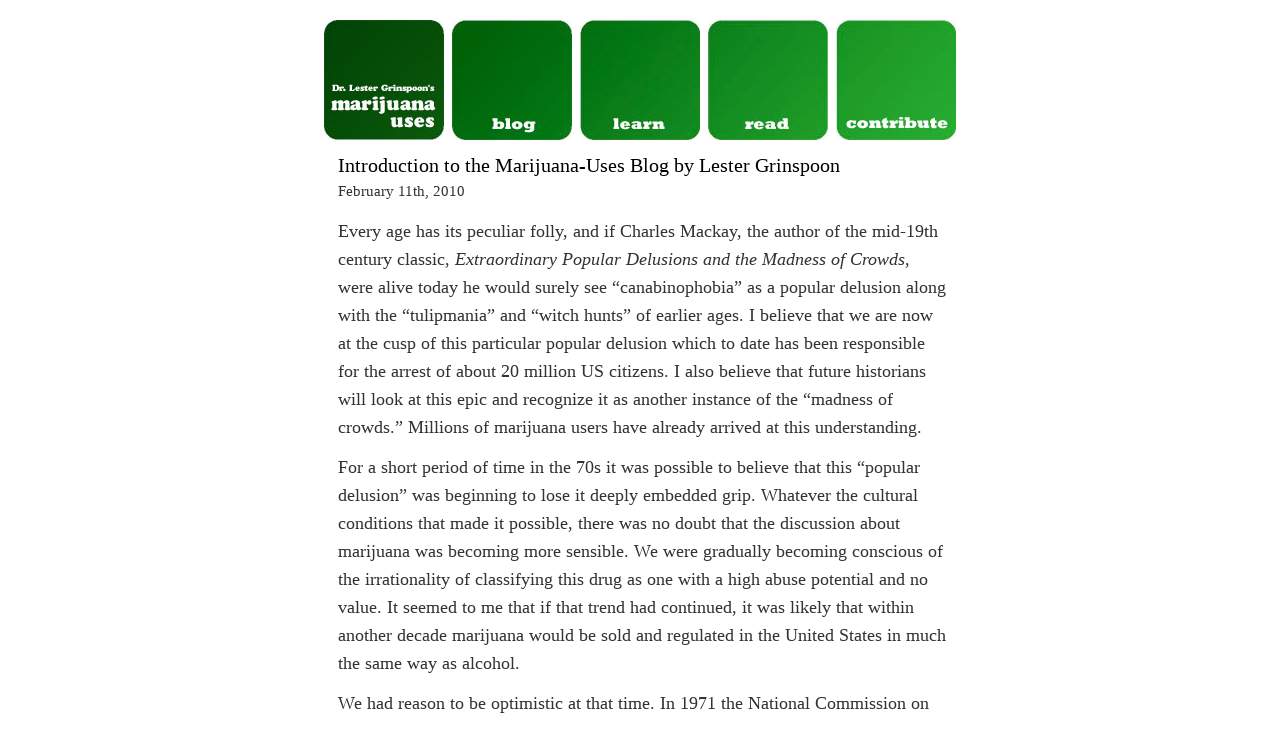

--- FILE ---
content_type: text/html; charset=UTF-8
request_url: https://marijuana-uses.com/blog/
body_size: 18269
content:
<!DOCTYPE html PUBLIC "-//W3C//DTD XHTML 1.0 Transitional//EN" "http://www.w3.org/TR/xhtml1/DTD/xhtml1-transitional.dtd">

<html xmlns="http://www.w3.org/1999/xhtml" lang="en-US">



<head profile="http://gmpg.org/xfn/11">

<meta http-equiv="Content-Type" content="text/html; charset=UTF-8" />



<title>Marijuana-Uses   &raquo; Blog</title>



<link rel="stylesheet" href="https://marijuana-uses.com/wp-content/themes/mjuses/style.css" type="text/css" media="screen" />

<link rel="alternate" type="application/rss+xml" title="Marijuana-Uses RSS Feed" href="https://marijuana-uses.com/feed/" />

<link rel="pingback" href="https://marijuana-uses.com/xmlrpc.php" />



<style type="text/css" media="screen">



</style>



<meta name='robots' content='max-image-preview:large' />
<style id='wp-img-auto-sizes-contain-inline-css' type='text/css'>
img:is([sizes=auto i],[sizes^="auto," i]){contain-intrinsic-size:3000px 1500px}
/*# sourceURL=wp-img-auto-sizes-contain-inline-css */
</style>
<style id='wp-emoji-styles-inline-css' type='text/css'>

	img.wp-smiley, img.emoji {
		display: inline !important;
		border: none !important;
		box-shadow: none !important;
		height: 1em !important;
		width: 1em !important;
		margin: 0 0.07em !important;
		vertical-align: -0.1em !important;
		background: none !important;
		padding: 0 !important;
	}
/*# sourceURL=wp-emoji-styles-inline-css */
</style>
<style id='wp-block-library-inline-css' type='text/css'>
:root{--wp-block-synced-color:#7a00df;--wp-block-synced-color--rgb:122,0,223;--wp-bound-block-color:var(--wp-block-synced-color);--wp-editor-canvas-background:#ddd;--wp-admin-theme-color:#007cba;--wp-admin-theme-color--rgb:0,124,186;--wp-admin-theme-color-darker-10:#006ba1;--wp-admin-theme-color-darker-10--rgb:0,107,160.5;--wp-admin-theme-color-darker-20:#005a87;--wp-admin-theme-color-darker-20--rgb:0,90,135;--wp-admin-border-width-focus:2px}@media (min-resolution:192dpi){:root{--wp-admin-border-width-focus:1.5px}}.wp-element-button{cursor:pointer}:root .has-very-light-gray-background-color{background-color:#eee}:root .has-very-dark-gray-background-color{background-color:#313131}:root .has-very-light-gray-color{color:#eee}:root .has-very-dark-gray-color{color:#313131}:root .has-vivid-green-cyan-to-vivid-cyan-blue-gradient-background{background:linear-gradient(135deg,#00d084,#0693e3)}:root .has-purple-crush-gradient-background{background:linear-gradient(135deg,#34e2e4,#4721fb 50%,#ab1dfe)}:root .has-hazy-dawn-gradient-background{background:linear-gradient(135deg,#faaca8,#dad0ec)}:root .has-subdued-olive-gradient-background{background:linear-gradient(135deg,#fafae1,#67a671)}:root .has-atomic-cream-gradient-background{background:linear-gradient(135deg,#fdd79a,#004a59)}:root .has-nightshade-gradient-background{background:linear-gradient(135deg,#330968,#31cdcf)}:root .has-midnight-gradient-background{background:linear-gradient(135deg,#020381,#2874fc)}:root{--wp--preset--font-size--normal:16px;--wp--preset--font-size--huge:42px}.has-regular-font-size{font-size:1em}.has-larger-font-size{font-size:2.625em}.has-normal-font-size{font-size:var(--wp--preset--font-size--normal)}.has-huge-font-size{font-size:var(--wp--preset--font-size--huge)}.has-text-align-center{text-align:center}.has-text-align-left{text-align:left}.has-text-align-right{text-align:right}.has-fit-text{white-space:nowrap!important}#end-resizable-editor-section{display:none}.aligncenter{clear:both}.items-justified-left{justify-content:flex-start}.items-justified-center{justify-content:center}.items-justified-right{justify-content:flex-end}.items-justified-space-between{justify-content:space-between}.screen-reader-text{border:0;clip-path:inset(50%);height:1px;margin:-1px;overflow:hidden;padding:0;position:absolute;width:1px;word-wrap:normal!important}.screen-reader-text:focus{background-color:#ddd;clip-path:none;color:#444;display:block;font-size:1em;height:auto;left:5px;line-height:normal;padding:15px 23px 14px;text-decoration:none;top:5px;width:auto;z-index:100000}html :where(.has-border-color){border-style:solid}html :where([style*=border-top-color]){border-top-style:solid}html :where([style*=border-right-color]){border-right-style:solid}html :where([style*=border-bottom-color]){border-bottom-style:solid}html :where([style*=border-left-color]){border-left-style:solid}html :where([style*=border-width]){border-style:solid}html :where([style*=border-top-width]){border-top-style:solid}html :where([style*=border-right-width]){border-right-style:solid}html :where([style*=border-bottom-width]){border-bottom-style:solid}html :where([style*=border-left-width]){border-left-style:solid}html :where(img[class*=wp-image-]){height:auto;max-width:100%}:where(figure){margin:0 0 1em}html :where(.is-position-sticky){--wp-admin--admin-bar--position-offset:var(--wp-admin--admin-bar--height,0px)}@media screen and (max-width:600px){html :where(.is-position-sticky){--wp-admin--admin-bar--position-offset:0px}}

/*# sourceURL=wp-block-library-inline-css */
</style><style id='global-styles-inline-css' type='text/css'>
:root{--wp--preset--aspect-ratio--square: 1;--wp--preset--aspect-ratio--4-3: 4/3;--wp--preset--aspect-ratio--3-4: 3/4;--wp--preset--aspect-ratio--3-2: 3/2;--wp--preset--aspect-ratio--2-3: 2/3;--wp--preset--aspect-ratio--16-9: 16/9;--wp--preset--aspect-ratio--9-16: 9/16;--wp--preset--color--black: #000000;--wp--preset--color--cyan-bluish-gray: #abb8c3;--wp--preset--color--white: #ffffff;--wp--preset--color--pale-pink: #f78da7;--wp--preset--color--vivid-red: #cf2e2e;--wp--preset--color--luminous-vivid-orange: #ff6900;--wp--preset--color--luminous-vivid-amber: #fcb900;--wp--preset--color--light-green-cyan: #7bdcb5;--wp--preset--color--vivid-green-cyan: #00d084;--wp--preset--color--pale-cyan-blue: #8ed1fc;--wp--preset--color--vivid-cyan-blue: #0693e3;--wp--preset--color--vivid-purple: #9b51e0;--wp--preset--gradient--vivid-cyan-blue-to-vivid-purple: linear-gradient(135deg,rgb(6,147,227) 0%,rgb(155,81,224) 100%);--wp--preset--gradient--light-green-cyan-to-vivid-green-cyan: linear-gradient(135deg,rgb(122,220,180) 0%,rgb(0,208,130) 100%);--wp--preset--gradient--luminous-vivid-amber-to-luminous-vivid-orange: linear-gradient(135deg,rgb(252,185,0) 0%,rgb(255,105,0) 100%);--wp--preset--gradient--luminous-vivid-orange-to-vivid-red: linear-gradient(135deg,rgb(255,105,0) 0%,rgb(207,46,46) 100%);--wp--preset--gradient--very-light-gray-to-cyan-bluish-gray: linear-gradient(135deg,rgb(238,238,238) 0%,rgb(169,184,195) 100%);--wp--preset--gradient--cool-to-warm-spectrum: linear-gradient(135deg,rgb(74,234,220) 0%,rgb(151,120,209) 20%,rgb(207,42,186) 40%,rgb(238,44,130) 60%,rgb(251,105,98) 80%,rgb(254,248,76) 100%);--wp--preset--gradient--blush-light-purple: linear-gradient(135deg,rgb(255,206,236) 0%,rgb(152,150,240) 100%);--wp--preset--gradient--blush-bordeaux: linear-gradient(135deg,rgb(254,205,165) 0%,rgb(254,45,45) 50%,rgb(107,0,62) 100%);--wp--preset--gradient--luminous-dusk: linear-gradient(135deg,rgb(255,203,112) 0%,rgb(199,81,192) 50%,rgb(65,88,208) 100%);--wp--preset--gradient--pale-ocean: linear-gradient(135deg,rgb(255,245,203) 0%,rgb(182,227,212) 50%,rgb(51,167,181) 100%);--wp--preset--gradient--electric-grass: linear-gradient(135deg,rgb(202,248,128) 0%,rgb(113,206,126) 100%);--wp--preset--gradient--midnight: linear-gradient(135deg,rgb(2,3,129) 0%,rgb(40,116,252) 100%);--wp--preset--font-size--small: 13px;--wp--preset--font-size--medium: 20px;--wp--preset--font-size--large: 36px;--wp--preset--font-size--x-large: 42px;--wp--preset--spacing--20: 0.44rem;--wp--preset--spacing--30: 0.67rem;--wp--preset--spacing--40: 1rem;--wp--preset--spacing--50: 1.5rem;--wp--preset--spacing--60: 2.25rem;--wp--preset--spacing--70: 3.38rem;--wp--preset--spacing--80: 5.06rem;--wp--preset--shadow--natural: 6px 6px 9px rgba(0, 0, 0, 0.2);--wp--preset--shadow--deep: 12px 12px 50px rgba(0, 0, 0, 0.4);--wp--preset--shadow--sharp: 6px 6px 0px rgba(0, 0, 0, 0.2);--wp--preset--shadow--outlined: 6px 6px 0px -3px rgb(255, 255, 255), 6px 6px rgb(0, 0, 0);--wp--preset--shadow--crisp: 6px 6px 0px rgb(0, 0, 0);}:where(.is-layout-flex){gap: 0.5em;}:where(.is-layout-grid){gap: 0.5em;}body .is-layout-flex{display: flex;}.is-layout-flex{flex-wrap: wrap;align-items: center;}.is-layout-flex > :is(*, div){margin: 0;}body .is-layout-grid{display: grid;}.is-layout-grid > :is(*, div){margin: 0;}:where(.wp-block-columns.is-layout-flex){gap: 2em;}:where(.wp-block-columns.is-layout-grid){gap: 2em;}:where(.wp-block-post-template.is-layout-flex){gap: 1.25em;}:where(.wp-block-post-template.is-layout-grid){gap: 1.25em;}.has-black-color{color: var(--wp--preset--color--black) !important;}.has-cyan-bluish-gray-color{color: var(--wp--preset--color--cyan-bluish-gray) !important;}.has-white-color{color: var(--wp--preset--color--white) !important;}.has-pale-pink-color{color: var(--wp--preset--color--pale-pink) !important;}.has-vivid-red-color{color: var(--wp--preset--color--vivid-red) !important;}.has-luminous-vivid-orange-color{color: var(--wp--preset--color--luminous-vivid-orange) !important;}.has-luminous-vivid-amber-color{color: var(--wp--preset--color--luminous-vivid-amber) !important;}.has-light-green-cyan-color{color: var(--wp--preset--color--light-green-cyan) !important;}.has-vivid-green-cyan-color{color: var(--wp--preset--color--vivid-green-cyan) !important;}.has-pale-cyan-blue-color{color: var(--wp--preset--color--pale-cyan-blue) !important;}.has-vivid-cyan-blue-color{color: var(--wp--preset--color--vivid-cyan-blue) !important;}.has-vivid-purple-color{color: var(--wp--preset--color--vivid-purple) !important;}.has-black-background-color{background-color: var(--wp--preset--color--black) !important;}.has-cyan-bluish-gray-background-color{background-color: var(--wp--preset--color--cyan-bluish-gray) !important;}.has-white-background-color{background-color: var(--wp--preset--color--white) !important;}.has-pale-pink-background-color{background-color: var(--wp--preset--color--pale-pink) !important;}.has-vivid-red-background-color{background-color: var(--wp--preset--color--vivid-red) !important;}.has-luminous-vivid-orange-background-color{background-color: var(--wp--preset--color--luminous-vivid-orange) !important;}.has-luminous-vivid-amber-background-color{background-color: var(--wp--preset--color--luminous-vivid-amber) !important;}.has-light-green-cyan-background-color{background-color: var(--wp--preset--color--light-green-cyan) !important;}.has-vivid-green-cyan-background-color{background-color: var(--wp--preset--color--vivid-green-cyan) !important;}.has-pale-cyan-blue-background-color{background-color: var(--wp--preset--color--pale-cyan-blue) !important;}.has-vivid-cyan-blue-background-color{background-color: var(--wp--preset--color--vivid-cyan-blue) !important;}.has-vivid-purple-background-color{background-color: var(--wp--preset--color--vivid-purple) !important;}.has-black-border-color{border-color: var(--wp--preset--color--black) !important;}.has-cyan-bluish-gray-border-color{border-color: var(--wp--preset--color--cyan-bluish-gray) !important;}.has-white-border-color{border-color: var(--wp--preset--color--white) !important;}.has-pale-pink-border-color{border-color: var(--wp--preset--color--pale-pink) !important;}.has-vivid-red-border-color{border-color: var(--wp--preset--color--vivid-red) !important;}.has-luminous-vivid-orange-border-color{border-color: var(--wp--preset--color--luminous-vivid-orange) !important;}.has-luminous-vivid-amber-border-color{border-color: var(--wp--preset--color--luminous-vivid-amber) !important;}.has-light-green-cyan-border-color{border-color: var(--wp--preset--color--light-green-cyan) !important;}.has-vivid-green-cyan-border-color{border-color: var(--wp--preset--color--vivid-green-cyan) !important;}.has-pale-cyan-blue-border-color{border-color: var(--wp--preset--color--pale-cyan-blue) !important;}.has-vivid-cyan-blue-border-color{border-color: var(--wp--preset--color--vivid-cyan-blue) !important;}.has-vivid-purple-border-color{border-color: var(--wp--preset--color--vivid-purple) !important;}.has-vivid-cyan-blue-to-vivid-purple-gradient-background{background: var(--wp--preset--gradient--vivid-cyan-blue-to-vivid-purple) !important;}.has-light-green-cyan-to-vivid-green-cyan-gradient-background{background: var(--wp--preset--gradient--light-green-cyan-to-vivid-green-cyan) !important;}.has-luminous-vivid-amber-to-luminous-vivid-orange-gradient-background{background: var(--wp--preset--gradient--luminous-vivid-amber-to-luminous-vivid-orange) !important;}.has-luminous-vivid-orange-to-vivid-red-gradient-background{background: var(--wp--preset--gradient--luminous-vivid-orange-to-vivid-red) !important;}.has-very-light-gray-to-cyan-bluish-gray-gradient-background{background: var(--wp--preset--gradient--very-light-gray-to-cyan-bluish-gray) !important;}.has-cool-to-warm-spectrum-gradient-background{background: var(--wp--preset--gradient--cool-to-warm-spectrum) !important;}.has-blush-light-purple-gradient-background{background: var(--wp--preset--gradient--blush-light-purple) !important;}.has-blush-bordeaux-gradient-background{background: var(--wp--preset--gradient--blush-bordeaux) !important;}.has-luminous-dusk-gradient-background{background: var(--wp--preset--gradient--luminous-dusk) !important;}.has-pale-ocean-gradient-background{background: var(--wp--preset--gradient--pale-ocean) !important;}.has-electric-grass-gradient-background{background: var(--wp--preset--gradient--electric-grass) !important;}.has-midnight-gradient-background{background: var(--wp--preset--gradient--midnight) !important;}.has-small-font-size{font-size: var(--wp--preset--font-size--small) !important;}.has-medium-font-size{font-size: var(--wp--preset--font-size--medium) !important;}.has-large-font-size{font-size: var(--wp--preset--font-size--large) !important;}.has-x-large-font-size{font-size: var(--wp--preset--font-size--x-large) !important;}
/*# sourceURL=global-styles-inline-css */
</style>

<style id='classic-theme-styles-inline-css' type='text/css'>
/*! This file is auto-generated */
.wp-block-button__link{color:#fff;background-color:#32373c;border-radius:9999px;box-shadow:none;text-decoration:none;padding:calc(.667em + 2px) calc(1.333em + 2px);font-size:1.125em}.wp-block-file__button{background:#32373c;color:#fff;text-decoration:none}
/*# sourceURL=/wp-includes/css/classic-themes.min.css */
</style>
<link rel="https://api.w.org/" href="https://marijuana-uses.com/wp-json/" /><link rel="EditURI" type="application/rsd+xml" title="RSD" href="https://marijuana-uses.com/xmlrpc.php?rsd" />


</head>

<body>

<div id="container">





<div id="header">

		<div id="mjnavigation">

		<A HREF="http://www.marijuana-uses.com"><IMG SRC="http://www.marijuana-uses.com/wp-content/themes/mjuses/images/1-1.jpg" WIDTH="120" HEIGHT="120" BORDER="0" ALT="Dr. Lester Grinspoon's Marijuana Uses"></A><img src="http://www.marijuana-uses.com/wp-content/themes/mjuses/images/invisible.gif" width="8" height="8"><a href="http://www.marijuana-uses.com/blog"><IMG SRC="http://www.marijuana-uses.com/wp-content/themes/mjuses/images/1-2.jpg" WIDTH="120" HEIGHT="120" BORDER="0" ALT="Dr. Lester Grinspoon's Marijuana Uses"></A><img src="http://www.marijuana-uses.com/wp-content/themes/mjuses/images/invisible.gif" width="8" height="8"><a href="http://www.marijuana-uses.com/learn"><IMG SRC="http://www.marijuana-uses.com/wp-content/themes/mjuses/images/1-3.jpg" WIDTH="120" HEIGHT="120" BORDER="0" ALT="Dr. Lester Grinspoon's Marijuana Uses"></A><img src="http://www.marijuana-uses.com/wp-content/themes/mjuses/images/invisible.gif" width="8" height="8"><a href="http://www.marijuana-uses.com/read"><IMG SRC="http://www.marijuana-uses.com/wp-content/themes/mjuses/images/1-4.jpg" WIDTH="120" HEIGHT="120" BORDER="0" ALT="Dr. Lester Grinspoon's Marijuana Uses"></A><img src="http://www.marijuana-uses.com/wp-content/themes/mjuses/images/invisible.gif" width="8" height="8"><a href="http://www.marijuana-uses.com/contribute"><IMG SRC="http://www.marijuana-uses.com/wp-content/themes/mjuses/images/1-5.jpg" WIDTH="120" HEIGHT="120" BORDER="0" ALT="Dr. Lester Grinspoon's Marijuana Uses"></A>

		</div>

</div>


	<div id="content">



	


			<div class="post" id="post-253">

				<h2><a href="https://marijuana-uses.com/introduction-to-the-marijuana-uses-blog/" rel="bookmark" title="Permanent Link to Introduction to the Marijuana-Uses Blog by Lester Grinspoon">Introduction to the Marijuana-Uses Blog by Lester Grinspoon</a></h2>

				<small>February 11th, 2010 <!-- by lester --></small>



				<div class="entry">

					<p>Every age has its peculiar folly, and if Charles Mackay, the author of the mid-19th century classic, <span style="font-style: italic;">Extraordinary Popular Delusions and the Madness of Crowds</span>, were alive today he would surely see &#8220;canabinophobia&#8221; as a popular delusion along with the &#8220;tulipmania&#8221; and &#8220;witch hunts&#8221; of earlier ages. I believe that we are now at the cusp of this particular popular delusion which to date has been responsible for the arrest of about 20 million US citizens. I also believe that future historians will look at this epic and recognize it as another instance of the &#8220;madness of crowds.&#8221; Millions of marijuana users have already arrived at this understanding.</p>
<p>For a short period of time in the 70s it was possible to believe that this &#8220;popular delusion&#8221; was beginning to lose it deeply embedded grip. Whatever the cultural conditions that made it possible, there was no doubt that the discussion about marijuana was becoming more sensible. We were gradually becoming conscious of the irrationality of classifying this drug as one with a high abuse potential and no value. It seemed to me that if that trend had continued, it was likely that within another decade marijuana would be sold and regulated in the United States in much the same way as alcohol.</p>
<p>We had reason to be optimistic at that time. In 1971 the National Commission on Marijuana and Drug Abuse, appointed by President Nixon, had recommended the elimination of penalties for possession of marijuana for personal use and casual non-profit transfers of small amounts. In 1973 Oregon had become the first state to decriminalize marijuana, making possession of less than an ounce a civil offense accompanied by a small fine. In 1975 Alaska had eliminated all penalties for private possession and cultivation of less than 4 ounces. President Carter had endorsed decriminalization, as had the American Medical Association, the American Psychiatric Association, the American Bar Association, and the National Council of Churches. By 1977 most states had reduced simple possession to a misdemeanor, and by 1980 11 states had actually decriminalized possession.</p>
<p>Unfortunately, this trend did not continue and the marijuana reform movement peaked in the late 1970s. In 1978 Dr. Peter Bourne, the White House drug advisor who helped President Carter move toward reform, resigned and was replaced by Lee Dogoloff, a hardliner. Under President Reagan the government instituted a program of &#8220;zero tolerance.&#8221; By 1983 it was spraying the dangerous insecticide Paraquat on domestic marihuana crops and using military methods to uproot cannabis plants and arrest growers in northern California.</p>
<p>In 1987 Supreme Court nominee Douglas Ginsburg had to withdraw under pressure because he had smoked marijuana as a law professor. In 1989 under President George H.W. Bush, the federal government began Operation Green Merchant; it confiscated lists of people who had ordered indoor plant-growing equipment and raided their homes. The first Bush administration also worked hard to persuade Alaska to recriminalize marihuana possession and succeeded in 1990. That same year Congress passed a bill calling for federal transportation funds to be withheld from states refusing to enact a six-month suspension of the automobile licenses of people convicted of marijuana possession.</p>
<p>It is important to remember that these increasingly harsh government measures (and the growing hysteria of anti-marijuana citizens&#8217; groups) did not reflect any new knowledge about the dangers of this drug. The more than a third of a century since the publication of the first edition of <span style="font-style: italic;">Marihuana Reconsidered</span> has produced remarkably little laboratory, sociological, or epidemiological evidence of serious health or social problems caused by marijuana.</p>
<p>The present attitude of the government and anti-marijuana crusaders bears the same relationship to reality that the film <span style="font-style: italic;">Reefer Madness</span> bore in 1936. But the dissonance is even more striking now, because we know so much more. Since 1971 millions of dollars have been spent by the National Institute of Drug Abuse to study the dangers of cannabis. This vast research enterprise has completely failed to provide a scientific basis for prohibition. Although evidence against the alleged toxicity continues to accumulate, the federal government persists in escalating its war on marijuana use, and to justify this policy it continues to distort, stretch, and truncate research findings to an extent worthy of Procrustes. One of the prices of the present level of enforcement is the growing number of annual marijuana arrests (872,000 in 2007), with enormous collateral costs.</p>
<p>In 1971 I pointed out in <span style="font-style: italic;">Marihuana Reconsidered</span> that since cannabis had been used by so many people all over the world for thousands of years with so little evidence of significant toxic effects, the discovery of some previously unknown serious health hazard was unlikely. I suggested that the emphasis in cannabis research should be shifted to its potential both as a medicine and as a tool to advance our understanding of brain function. Although few government resources have been committed to either of these fields, there have been compelling developments in both.</p>
<p>In 1990 researchers discovered the first of two receptors in the brain stimulated by tetrahydrocannabinol (THC). This exciting discovery implied that the body produces its own version of cannabinoids for one or more useful purposes. The first of the cannabinod-like neurotransmitters was identified in 1992 and named anandamide (ananda is the Sanskrit word for bliss). Cannabinod receptor sites occur not only in the lower brain but also in the cerebral cortex, where higher thinking takes place, and in the hippocampus, which is a locus of memory.</p>
<p>These discoveries raise some interesting questions. Could the distribution of anandamide receptor sites in the higher brain explain why so many marijuana users claim that the drug enhances some mental activities, including insight, creativity and fluidity of associations? Do these receptor sites play a role in marijuana&#8217;s capacity to alter the subjective experience of time? What about the subtle enhancement of perception and the capacity to experience the physical world with some of the freshness and excitement of childhood? Today there is a large research enterprise focusing on what is now called the endocannabinoid system, promoting an increased understanding of how the brain functions and the remarkable diversity of mental and physical capacities catalyzed by cannabis.</p>
<p>When I first began to study marijuana in 1967, I naïvely believed that its only use was as a recreational drug. I soon came to understand that it also had a second important utility, as a medicine, and I published (along with James B. Bakalar) <span style="font-style: italic;">Marijuana, the Forbidden Medicine</span>. Just as penicillin, after its discovery as an antibiotic in 1941, was soon hailed as a wonder drug because of its limited toxicity, its versatility in treating a number of different kinds of symptoms and syndromes, and its limited cost, we believe that marijuana, for the same three reasons, will eventually be hailed as a wonder medicine. Over the last decade and a half I have come to believe that there is a third category of marijuana use &#8211;enhancement. The three categories are to some degree overlapping.</p>
<p>The use of cannabis as a recreational drug is well known. Recognition of its usefulness as medicine has been growing rapidly over the last decade and a half, so much so that pharmaceutical companies are now investing large sums of money in their attempts to develop patentable cannabinoid-analogs that they hope will compete profitably with herbal marihuana (presently the medicinal cannabis gold standard), which, as a plant, cannot be patented.</p>
<p>Because most of marijuana’s powers of enhancement<br />
are not as immediately available as its capacities for fun and medicine, this third category is the least recognized and most underappreciated. While some facets of this capacity, like the lifting of mood and the enhancement of appetite and sexual experience are obvious to almost everyone who has succeeded in getting high, its more portentous expressions may provide  deep insights which have led to significant life-changing personal growth.</p>
<p>Locating and exploring this category of the usefulness of marijuana requires more familiarity with the cannabis psychoactive experience than casual use provides, and some learning may be required. The learning involves exploring one&#8217;s own stoned mental possibilities and capacities, and knowing something of what other people have achieved.</p>
<p>As with the other two major categories of cannabis experience, there appears to be, as evidenced by these essays, a great variety of cannabis catalyzed enhancement experiences. Some are so subtle that it is understandable that some nonusers may be skeptical or consider these claims illusionary, just as many continue to believe the same about the medical claims and demand &#8220;double-blind controlled&#8221; studies to prove the countless anecdote-driven claims of the many medicinal uses of cannabis. And just as the patient with multiple sclerosis, for example, who gets better relief for muscle spasm and pain will not wait for controlled studies to affirm his or her experience that marijuana is more useful and safer than the conventional medicines used to treat these symptoms, users who find cannabis useful to their creative capacities, for example, will not wait for some sort of good housekeeping seal of approval.</p>
<p>This blog is meant to supplement the essays (<a href="http://marijuana-uses.com/read/">Read</a>) in an attempt to convey the fullness of the concept of this kind of enhancement and the richness of its potential.</p>

				</div>



				<p class="postmetadata">Posted in <a href="https://marijuana-uses.com/category/blog/" rel="category tag">Blog</a> |   <a href="https://marijuana-uses.com/introduction-to-the-marijuana-uses-blog/#comments">65 Comments &#187;</a></p>

			</div>



		


			<div class="post" id="post-255">

				<h2><a href="https://marijuana-uses.com/the-meaning-of-life-without-god/" rel="bookmark" title="Permanent Link to The Meaning of Life Without God by Aristopus">The Meaning of Life Without God by Aristopus</a></h2>

				<small>March 7th, 2009 <!-- by lester --></small>



				<div class="entry">

					<p>If humanity is going to continue to evolve, the traditional orthodox religions must be dismissed as indefensible mythology. Religion has kept us in the Dark Ages long enough. The time has finally come because nature has been strained to her limits. She is at carrying capacity right now. Religions continue to encourage runaway population growth at exponential rates such that millions die of starvation and preventable diseases every year. War is no longer a feasible answer to population control.</p>
<p>Even worse, religion indoctrinates subjects to believe that the world is coming to an end, so it doesn’t matter what we do to Gaia, she’s a lost cause anyway. The endmeme (see my video on the “endmeme” on Youtube) is the most dangerous and treacherous idea to ever escape from Pandora’s Box. How can we hope to survive when the vast majority of the Earth&#8217;s citizens believe God’s wrath hangs over us like the Sword of Damocles?</p>
<p>All human beings are on the same boat, a cruise ship sailing through space. We’re passengers on “a mote of dust suspended in a sunbeam,” as Carl Sagan describes it.We all face the same dismal fate bar none: nothingness.</p>
<p>But our sad existential fate doesn’t have to ruin our lives. We can ward off pessimism by a positive attitude. Instead of focusing on the vastness of the cosmos and our evident insignificance, we can concentrate on the sunbeam. We can appreciate the sheer luck of living at the intersection of the unimaginable fifteen-billion-year-old timeline of the cosmos and our own meager lifespan. An average lifespan seems like a long time but geologically it’s a millionth of a second. We’re ephemerons like mayflies. Every second of our life is precious.</p>
<p>That being so, it looks to me like the hippies of Woodstock Nation had it right. The purpose of life is to have fun—SEX, DRUGS, and ROCK ‘N’ ROLL. For me, it’s Sex, Pot and Art (Verdi and Puccini, Wagner and Richard Strauss, Tchaikovsky and Shostakovich; Rembrandt and Vermeer, Monet and Renoir, Picasso and Rouault), not that I have anything against rock ‘n’ roll. Classical music and the paintings of the great masters bring me to a sublime consciousness, so beautiful it makes all the suffering of life worthwhile.</p>
<p>There’s no doubt in my mind that pot increases the keenness of the senses, but more importantly, our feelings toward one another and nature.</p>
<p>The first time I went to the opera was at the old Met on Broadway—the majestic building, the souls of greatness along the statuary of the Grand Promenade, the chandeliers slowly ascending to the heavens like ethereal muses watching over and protecting the starry-eyed audience.</p>
<p>That grass increases sensitivity and feeling is inarguable. The first opera I saw was <a href="http://www.youtube.com/watch?v=QRRqUaGOM2Q">the following.</a> The chance that two of the greatest stars <em>ever</em> should meet is incalculable. I was a hippie at the time and could identify with Rodolfo the poet, and when Tebaldi described the joy of watching the sun rising over the rooftops of Paris, I was imprinted with ecstasy like a baby duck. Listen for it in the second part of her famous aria. Musically you can see and feel the sun rising in a marvelous crescendo. Her presence transforms from the demeanor of a humble, modest seamstress into a confident and queenly goddess. No modern-day cinema superstarlet could possibly emanate the joy, innocence and compassion of Tebaldi. Opera is happening when you watch it and you’re in the same auditorium. There’s a palpable human vibration that flows between stage and audience. Movies take this interaction away.</p>
<p>Cerebral acupuncture, that’s what it was, and marijuana was the anesthetic that relaxed the cells of the parietal lobe for the high-pitched sonic needle.</p>
<p>The physical pleasure of listening to opera and classical music became my favorite pastime, and I continued going to the opera for the next 50 years to this very day. I was there when Maria Callas and Giuseppe DiStefano flew into town to sing at Carnegie Hall. It seemed crazy to me that the stereotype of grass at the time was reefer madness. I didn’t become a dope fiend, I wasn’t aggressive and bellicose, I didn’t become a sociopath: With some good ganja, I loved to go to the opera.</p>
<p>I believe that if everyone in the world shared this worldview—that art is humanity at its most sublime, and life is fleeting and meaningless— there wouldn’t be so much violence. Picture an army recruiter telling his hippie customer, “Your life has just begun but we need to kill our enemies, don’t we? You’ll be respected and honored by friends and family. But everything’s a trade-off. There’s a chance you won’t come back but if that happens we’ll wrap your coffin in colorful flag, shoot rifles in the air, make sad sounds with a bugle and say prayers to a non-existent God. Wha-dya say?”</p>
<p>Anybody who gave this proposition some thought would recognize a no-brainer. “Sorry, Doc. Your offer would be cool if I had nine lives like a cat. Or if there’s an afterlife where I could enjoy eternal bliss. But I don’t think so.”</p>
<p>If the rulers of the world shared this view of life I don’t believe humanity would be suffering in war and pestilence. With all their money and power, they’d be too busy living life to the fullest: getting high, experiencing the ecstasy of playful sex and loving companionship, enjoying the geniuses of music, painting and literature. It would only a matter of time before the alphas figured out a way for everybody to live in harmony with each other and nature. The love of life would be so great that presidents couldn’t even bear the thought of aggression against other countries or of committing atrocities.</p>
<p>If humanity is to survive, the average joe has to tell the local politician, the parish priest, the corporate bully, “Look, you do your thing and I’ll do mine. Just have fun and enjoy your life, don’t hurt anybody, and don’t pollute our beautiful planet. Paradise could be right here and now, if the human intellect emerges from the soul of mankind and dominates the world.”</p>
<p>As in the fairytale, when Beauty kissed the Beast—the beast being our evolutionary baggage, our phylogeny—the beast was transmogrified into a handsome prince.</p>
<p>[More on this subject at Mirrorreversal.com. or mirrorreversal.blogspot.com]</p>

				</div>



				<p class="postmetadata">Posted in <a href="https://marijuana-uses.com/category/blog/" rel="category tag">Blog</a> |   <a href="https://marijuana-uses.com/the-meaning-of-life-without-god/#comments">5 Comments &#187;</a></p>

			</div>



		


			<div class="post" id="post-254">

				<h2><a href="https://marijuana-uses.com/legalize-pot-on-religious-grounds/" rel="bookmark" title="Permanent Link to &quot;Legalize Pot on Religious Grounds&quot; by Goscicki">&quot;Legalize Pot on Religious Grounds&quot; by Goscicki</a></h2>

				<small>February 22nd, 2009 <!-- by lester --></small>



				<div class="entry">

					<p>Pardon me if I banter Christians more than the other organized religionists; I’m a product of the Catholic school system from grammar school to Boston College. The other religions are equally as farfetched. It’s just that I’m better acquainted with the doctrines of the church than the conventions and convictions of Judaism or Islam.</p>
<p>I rejected religious ideas at a very early age. The fables were too unbelievable, even to a seven year old: Jonah living in the belly of a whale; Adam and Eve chatting with that slimy, duplicitous snake; Shadrach, Meshach, and Abednego hopping out of the furnace and scaring the piss out of mean King Nebuchadnezzar. Jesus thrashing the money changers for doing business in the temple was another one; He should at least have been as non-violent as Confucius or Buddha, methinks. What a tragic example he set by condoning violence when morally offended. How many fanatical soldiers lost their lives fighting while morally vexed —even in foreign lands where they didn’t belong?</p>
<p>In high school the fundamental concepts of Christianity perplexed and irritated me: An omnipotent being creates a peculiar ape that disobeys and offends him. He is angry and his feelings are hurt. So He wills that his only son transmogrifies into a peculiar ape and gets tortured by His brutish, bloodthirsty creation. All so God could appease himself.</p>
<p>So my first argument for legalized pot is to appeal to the country’s sense of fair play. Weed is to my religion what Holy Communion is to Catholicism. Communicants are told to believe bread and wine are the actual body and blood of Christ—no symbolism, we’re talking about real meat you can chew on. That’s okay. If they want to make believe they are sanctified and blessed by carrying the lord around in their bodies, that’s fine. It’s far out but à chaqu’un son gout. It’s a free country.</p>
<p>But grass has a tangible, perceivable effect on my brain at the molecular level. Neurotransmitters get stimulated and turned on. The basal ganglia and the limbic system in all of us— including other mammals—are rich in CBI receptors. These receptors are essentially absent in the medulla oblongata, the part of the brain stem that is responsible for respiratory and cardiovascular functions. There is no risk of respiratory or cardiovascular dysfunction as there is with many other drugs. CBI receptors appear to be responsible for the euphoric and anticonvulsive effects of cannabis.</p>
<p>The high’s quite real and I feel euphoric. Tetrahydrocanabinol is a euphoriant. At this very moment I’m as high as a GPS satellite, observing and enjoying earthly phenomena with godlike fancy. I’m listening to the glorious Camille Saint-Saens Organ Symphony, and at the organ’s grand entrance in the third movement, I feel I’m standing at the portals of heaven. Order, peace, harmony, reason. Art is the human intellect at its most sublime. The high leads me to believe that heaven on Earth is possible for all human beings once we shirk the stultifying effects of mine-controlling ideolgy and we resume evolving. Unlike Holy Communion, where the communicants feel a self-delusionary, make-believe high, there is an actual change of consciousness on grass.</p>
<p>I’ll never forget the first time a smoked some good weed. It was the time of Woodstock Nation, John Lennon, Allan Ginsberg and Bob Dylan. A psych major from NYU’s class of ’66 marched to the beat of different drummer, that’s for sure. When I witnessed how people acted on TV commercials—deranged by consumerism—I felt like I was from another planet.</p>
<p><a onblur="try {parent.deselectBloggerImageGracefully();} catch(e) {}" href="http://2.bp.blogspot.com/_SydcsWW1DoA/SaHum15jo_I/AAAAAAAAAXA/wSAtt9Pem3Q/s1600-h/willoughbylake2.jpg"><img decoding="async" id="BLOGGER_PHOTO_ID_5305784187090084850" style="FLOAT: right; MARGIN: 0px 0px 10px 10px; WIDTH: 200px; CURSOR: hand; HEIGHT: 90px" alt="" src="http://2.bp.blogspot.com/_SydcsWW1DoA/SaHum15jo_I/AAAAAAAAAXA/wSAtt9Pem3Q/s200/willoughbylake2.jpg" border="0" /></a>Twenty-six years old, standing on the banks of Lake Willoughby in the lovely, rolling Green Mountains of northern Vermont. A kaleidoscope of chlorophylls and carotenes tickled my retina with shimmering light—earthy colors of rust and yellow, brown and beige, every shade of red that sunrays could irradiate. The leaves on the far embankment seemed to sparkle in the midday sun. The glinting crests of tiny wavelets on the lake blended with the leaves so as to present a panorama of continuous light—like a Monet or Cezanne.</p>
<p>As a NYC boy, the amorphous lake was the most beautiful natural beauty I had ever seen. Before that day, Central Park was the most beautiful nature I had ever experienced. The rise in consciousness was palpable.</p>
<p>On a nearby white birch tree, a lazy squirrel hung by his hind claws. Dangling upside down, propped up on his elbows, he confidently held an acorn like a kid with a bag of popcorn in front of a TV. He wasn’t afraid but with my delightful high I could absolutely determine he was wondering what I was doing there emitting such a peculiar ropy smell. I felt a holy communion all right, but with the living— mammal to mammal, each enjoying life in our own way.</p>
<p>Grass increases one’s connection with nature. I hesitate to make a blanket statement but it sure does for me and many people I know. The image of the squirrel stayed with me nearly fifty years.</p>
<p>Along Foliage Road on the other side of the lake, a dump truck intruded into my personal heaven. It hissed, growled and devoured the sleepy country road. The sounds were threatening and a conspicuous intrusion into the peacefulness of the lake. Over the tops of the tree, I could make out in the back of the truck plastic pipes and rubber tubing, flailing and whirling in all directions like the snakes of Hydra’s hair. The monster was undoubtedly headed for some construction site to devastate scenery as lovely as this.</p>
<p>Poor Earth.</p>
<p>With grass, the indoctrination and conditioning of school melt away like chains of ice. I didn’t passively accept that the driver had to earn a living. I viewed the lake and thought of Henry David Thoreau. What would he say about the dump truck meeting up with bull dozers and other earth movers? What misguided powers have preordained the truck to invade my idyllic reverie? Powers far-away, in glass and aluminum, cubical skyscraper offices. They have no idea what they are doing because they forfeited feeling for Lake Willoughby. Their religions have numbed their sensibilities and ability to empathize with nature and the biodiversity of life. Love and respect that belongs to Nature are diverted to a hallucinatory Moloch.</p>
<p>“Religion,” an interesting etymology. “Re,” of course, “again” or “back.” But “lig” refers to a tying, as in “ligature.” We’re talking about a reconnect, but unfortunately for humanity the retying has been to human organizations with bank accounts, presidents, boards of directors, real property and an army of working professionals. The Mother Church has usurped love and devotion that belongs to nature.</p>
<p>I felt like grabbing the truck driver (the logger, construction worker, land surveyor) and getting in his/er face: “Look, man, with all due respect, you don’t know what you’re doing. Think of how unfeeling and robotic you have to be to mutilate the land itself. What kind of people would devastate our nation’s ineffable natural beauty in favor of strip malls and shopping malls, chemical plants and plastic factories? You need to reconnect. Hop out of your mental cage and smell the wildflowers—the bars of the cage are all in your head.”</p>
<p>As I stared across the shimmering lake, a chilly New England breeze made me feel the hair on my arms and blood streaming faster down my legs. A dappled rock bass jumped a few yards away.</p>
<p>How wrong and sad it is that the truck driver pays respect, homage and love to a non-existent g<br />
od rather than Nature. If he weren’t sidetracked by mythological, conditioned beliefs, he’d probably be getting high, enjoying the beauty of nature and art, striving to be a good person and caring about generations to follow. We grew out of the planet; there’s no doubt about it to a bio teacher. The wellbeing of all future life depends powerfully on how well we understand the cosmos and planet from which we arose abiogenetically (without parents) and evolved.</p>
<p>Now nearly fifty years after Lake Willoughby, Carl Sagan urges a new religion based on our perception of the cosmos as revealed by science. Instead of the writings of ancient goat-herders and fishermen, we need a religion based on information revealed by telescopes and microscopes, computers and spacecraft sent to the outer reaches of the solar system.</p>
<p>I dreamed of a new religion when I fantasized about scolding the truck driver. Weed can be our holy eucharist. Instead of each person mutely receiving a sterile wafer, people of a New Age religion will pass around a joint thumb to thumb and rap about philosophy, science and art, instead of maintaining humiliating silence with simulated piety. They’ll actively participate; they’ll <em>be</em> the religion because they are real. Instead of making sacrifices, they’ll share a peace pipe and have fun listening to music, perhaps enjoying views of nature by a pristine mountain lake.</p>
<p>How about John Lennon for the hippie religion’s first martyr and saint?</p>
<p>James Dean could be John the Baptist, urging the young not to repent but rebel. How wrong it is for professional clerics to teach kids that they are born in sin; how ungrateful to the serendipity of evolution to inculcate students with the belief that sex and their naked bodies are shameful and dirty.</p>
<p>Bob Dylan could be the first prophet.</p>
<p>Okay, maybe Dean shouldn’t be John the Baptist and John Lennon the first voice in the wilderness. Imagine there’s no religion at all. What difference does it make? It’ll be a <em>dis</em>organized religion. Some days we’ll meet on Wednesdays at 10 am, some nights on Tuesday at 11 pm. Who needs dogma and rituals? A disorganized religion belongs in a free country.</p>
<p>Churches and synagogues could be converted into community centers where lovers of the human condition congregate to have fun and get to know one another. Let’s produce plays and bring back poetry instead of watching TV. Let’s play our own game of baseball instead watching overpaid cheaters. Enjoying educational and humanistic activities is more beneficial to the community than listening to the same tiresome sermon week after week. Education makes you a better person.</p>
<p>(Please note: I’m not talking of any seizure of property. I’m speaking about the legal sale of church property due to lack of interest by the public—or when the churches are asked to pay their fair share of taxes.)</p>
<p>A 1960s song title: They called for a war and nobody volunteered. They called for a mass and nobody was interested.</p>
<p>Visionaries don’t care how unpopular or farfetched their ideas. I know humanity can not go on worshipping plastic idols forever: we are reproducing exponentially as millions starve every year. Every religion exhorts its following to spawn as many babies as possible. The planet is at its carrying capacity right now. It’s certain Gaia eventually will have enough of this nonsense and refuse to take any more abuse from the apish bipeds. If unbridled reproduction continues, Gaia will punish mankind’s imagined self importance and contemptible arrogance. Most of the world’s religionists have the delusion that we have some privilege in this vast cosmos other than our humble and limited consciousness.</p>
<p>As far as the slippery-slope argument goes, people don’t become homeless winos from a sip of burgundy. THC isn’t chemically related to the hard drugs. It’s not even close in composition. Legal oxycodone and its derivatives like Oxycortin and Percocet are chemically closer to heroin than marijuana. They are addictive and scientifically- documented depressants to the central nervous system. Plus there are terrible side effects like constipation and lethargy. With grass you can’t even overdose because you’ll pass out and wake up in the morning without even a hangover.</p>
<p>Denis Miller asserts in one of his gigs, “If Prozac and marijuana went head to head as the drug of choice, Prozac would lose.” Pot is illegal because Big Pharma wants it that way and wastes millions on bogus organizations like Partnership for a Drug-free America and DARE. Money that could have been used fixing up inner city schools or sheltering the homeless.</p>
<p>To present evidence that marijuana is not a source of disease, I end this post with a link to an interview last year with my friends Dr. Lester Grinspoon of Harvard and radio host, Lynn Thompson of Living on Purpose.com.</p>
<p><a href="http://rabble.ca/podcasts/shows/living-purpose/episode-127-lester-grinspoon-md">http://rabble.ca/podcasts/shows/living-purpose/episode-127-lester-grinspoon-md</a></p>
<p>As far as psychological addiction goes, I’m reminded of the late comedian Bill Hicks’ comment about Art Linkletter’s kid who jumped out the window. “Dork, why did she have to ruin it for everybody?” (Ironically, toxicology tests confirmed there was no evidence of LSD usage.) Just because something is good doesn’t mean you have the right to abuse it. We recommend responsible use. I’ve been smoking nearly 50 years but only on special occasions like parties or an opera. I don’t even like the sight of needles.</p>
<p>Perhaps President Obama at the 2012 Democratic Convention will repeat the words of FDR in ’32: &#8220;This convention wants repeal. Your candidate wants repeal.And I am confident that the United States of America wants repeal.&#8221;</p>
<p>But he’ll be talking about grass instead of booze. Just ask the eighty million of our citizens who have tried grass with zesty inhales.</p>

				</div>



				<p class="postmetadata">Posted in <a href="https://marijuana-uses.com/category/blog/" rel="category tag">Blog</a> |   <a href="https://marijuana-uses.com/legalize-pot-on-religious-grounds/#comments">32 Comments &#187;</a></p>

			</div>



		


		<div class="navigation">

			<div class="alignleft"></div>

			<div class="alignright"></div>

		</div>



	</div>





<div id="footer">

<!-- credit links are not required to remain intact, but is appreciated. Thanks! -->

	<p>
		&copy; 2026 Marijuana-Uses.com | Powered by <a href="http://wordpress.org/">WordPress</a> | <a href="https://marijuana-uses.com/wp-login.php">Log in</a>	</p>
</div>
</div>

<script type="speculationrules">
{"prefetch":[{"source":"document","where":{"and":[{"href_matches":"/*"},{"not":{"href_matches":["/wp-*.php","/wp-admin/*","/wp-content/uploads/*","/wp-content/*","/wp-content/plugins/*","/wp-content/themes/mjuses/*","/*\\?(.+)"]}},{"not":{"selector_matches":"a[rel~=\"nofollow\"]"}},{"not":{"selector_matches":".no-prefetch, .no-prefetch a"}}]},"eagerness":"conservative"}]}
</script>
<script id="wp-emoji-settings" type="application/json">
{"baseUrl":"https://s.w.org/images/core/emoji/17.0.2/72x72/","ext":".png","svgUrl":"https://s.w.org/images/core/emoji/17.0.2/svg/","svgExt":".svg","source":{"concatemoji":"https://marijuana-uses.com/wp-includes/js/wp-emoji-release.min.js?ver=4d77fc5ef2a32a064d29dfcef8522016"}}
</script>
<script type="module">
/* <![CDATA[ */
/*! This file is auto-generated */
const a=JSON.parse(document.getElementById("wp-emoji-settings").textContent),o=(window._wpemojiSettings=a,"wpEmojiSettingsSupports"),s=["flag","emoji"];function i(e){try{var t={supportTests:e,timestamp:(new Date).valueOf()};sessionStorage.setItem(o,JSON.stringify(t))}catch(e){}}function c(e,t,n){e.clearRect(0,0,e.canvas.width,e.canvas.height),e.fillText(t,0,0);t=new Uint32Array(e.getImageData(0,0,e.canvas.width,e.canvas.height).data);e.clearRect(0,0,e.canvas.width,e.canvas.height),e.fillText(n,0,0);const a=new Uint32Array(e.getImageData(0,0,e.canvas.width,e.canvas.height).data);return t.every((e,t)=>e===a[t])}function p(e,t){e.clearRect(0,0,e.canvas.width,e.canvas.height),e.fillText(t,0,0);var n=e.getImageData(16,16,1,1);for(let e=0;e<n.data.length;e++)if(0!==n.data[e])return!1;return!0}function u(e,t,n,a){switch(t){case"flag":return n(e,"\ud83c\udff3\ufe0f\u200d\u26a7\ufe0f","\ud83c\udff3\ufe0f\u200b\u26a7\ufe0f")?!1:!n(e,"\ud83c\udde8\ud83c\uddf6","\ud83c\udde8\u200b\ud83c\uddf6")&&!n(e,"\ud83c\udff4\udb40\udc67\udb40\udc62\udb40\udc65\udb40\udc6e\udb40\udc67\udb40\udc7f","\ud83c\udff4\u200b\udb40\udc67\u200b\udb40\udc62\u200b\udb40\udc65\u200b\udb40\udc6e\u200b\udb40\udc67\u200b\udb40\udc7f");case"emoji":return!a(e,"\ud83e\u1fac8")}return!1}function f(e,t,n,a){let r;const o=(r="undefined"!=typeof WorkerGlobalScope&&self instanceof WorkerGlobalScope?new OffscreenCanvas(300,150):document.createElement("canvas")).getContext("2d",{willReadFrequently:!0}),s=(o.textBaseline="top",o.font="600 32px Arial",{});return e.forEach(e=>{s[e]=t(o,e,n,a)}),s}function r(e){var t=document.createElement("script");t.src=e,t.defer=!0,document.head.appendChild(t)}a.supports={everything:!0,everythingExceptFlag:!0},new Promise(t=>{let n=function(){try{var e=JSON.parse(sessionStorage.getItem(o));if("object"==typeof e&&"number"==typeof e.timestamp&&(new Date).valueOf()<e.timestamp+604800&&"object"==typeof e.supportTests)return e.supportTests}catch(e){}return null}();if(!n){if("undefined"!=typeof Worker&&"undefined"!=typeof OffscreenCanvas&&"undefined"!=typeof URL&&URL.createObjectURL&&"undefined"!=typeof Blob)try{var e="postMessage("+f.toString()+"("+[JSON.stringify(s),u.toString(),c.toString(),p.toString()].join(",")+"));",a=new Blob([e],{type:"text/javascript"});const r=new Worker(URL.createObjectURL(a),{name:"wpTestEmojiSupports"});return void(r.onmessage=e=>{i(n=e.data),r.terminate(),t(n)})}catch(e){}i(n=f(s,u,c,p))}t(n)}).then(e=>{for(const n in e)a.supports[n]=e[n],a.supports.everything=a.supports.everything&&a.supports[n],"flag"!==n&&(a.supports.everythingExceptFlag=a.supports.everythingExceptFlag&&a.supports[n]);var t;a.supports.everythingExceptFlag=a.supports.everythingExceptFlag&&!a.supports.flag,a.supports.everything||((t=a.source||{}).concatemoji?r(t.concatemoji):t.wpemoji&&t.twemoji&&(r(t.twemoji),r(t.wpemoji)))});
//# sourceURL=https://marijuana-uses.com/wp-includes/js/wp-emoji-loader.min.js
/* ]]> */
</script>
</body>
</html>


--- FILE ---
content_type: text/css
request_url: https://marijuana-uses.com/wp-content/themes/mjuses/style.css
body_size: 1378
content:
/*

Theme Name: MJUses 1 Column

Theme URI: http://www.bandletter.com

Description: MJUses Theme

Author: Kevin Greenstein

Author URI: http://www.bandletter.com

version: 2.0

Tags: two-column, widget-ready, blank

*/

/* basics */

*{margin:0; padding:0;}

body {

	background:#fff;

	font-family: Garamond, Baskerville, times, serif;

	font-size: 18px;

	margin:20px;

	line-height: 140%;

	}

	

h1 {font-size: 30pt;}

h2 {font-size: 22pt;}

h3 {font-size: 18pt;}

h4 {font-size: 14pt;}





img{ border: none; padding:0; }

img a{border:none;}



img.left{ float: left; border: none; padding: 6px 0 0 0; }

img.right{ float: right; border: none; padding: 0 0 0 6px; }



blockquote{

	border-left:1px solid #A5ABAB;

	margin:15px;

	padding:0 12px 0 12px;

	}



code{

	font-family:"Courier New", Courier, monospace;

	}





/* links */



a{

	color:#000;

	text-decoration:none;

	}



a:hover{text-decoration: underline;}







/* container */





#container {

	width: 632px;

	margin: 0 auto;

	padding:0;

	background:#fff;

	color:#333;

	overflow: hidden;

	}

	

/* header */



#header {

	background:#fff;

  	width: 632px; 

  	height: 120px;

	color: #fff; 

	}



#header h1{

	font:normal 20pt georgia, times;

	padding:20px 0 0 16px;

	margin:0;	

	}

	

#header h1 a{color: #404040; text-decoration: none;}

#header h1 a:hover{color: #666; text-decoration: none;}





#header h2{

	font:normal 10pt georgia, times;

	color:#333;

	padding: 0 0 0 18px;

	margin:0;	

	}


/* home */

#home {

	background:#fff;

  	width: 632px; 

  	height: 532px;

	color: #fff; 

	}

/* mjnavigation */



#mjnavigation {

	padding:0px 0 0 0px;

	}

/* mjhomerow2 */



#mjhomerow2 {

	padding:10px 0 0 0px;

	}

/* mjhomerow3 */



#mjhomerow3 {

	padding:10px 0 0 0px;

	}

/* mjhomerow4 */



#mjhomerow4 {

	padding:10px 0 0 0px;

	}

/* content */





#content {

	float: center;

	width:610px;

	overflow: hidden;

	margin:14px;

	}

	

#contentwide {

	float: left;

	width:610px;

	overflow: hidden;

	margin:14px;

	}	



.post {

	margin:0;

	padding:0;

	line-height: 160%;

	}

	

.post h2{

	font:normal 15pt georgia, times;

	}

	

.post h2 a{

	color: #000;

	text-decoration: none;

	}

	

.post h2 a:hover{

	color: #777;

	text-decoration: none;

	}



.post ul {}



.post li {

	padding-bottom: 5px;

	}

li {

	padding-bottom: 5px;

}

.entry p{margin:12px 0;}



.postmetadata{

	clear: both;

	background:#F7F7F7;

	padding:6px;

	margin: 20px 0;

	}

	



.navigation {

	font-size:8pt;

	width:100%;

	float:left;

	margin:0;

	padding:0;

	overflow:hidden;

	}

	

.alignleft a{float:left; margin:25px 0;}

.alignright a{float:right; margin:25px 0;}







/* comments */





#commentform{

	background:#fff;

	margin:0;

	padding:0;

	}

	

#commentform p{

	color: #000;

	}

	

#commentform a{color: #000; text-decoration: none; border-bottom: 1px dotted #465D71;line-height: 14pt;}

	

#commentform h3{

	font-family: georgia, times, verdana;

	font-size: 10pt;

	font-weight: 300;

	color: #000;

	margin:0;

	padding:0;

	}

	

#comment{

	width:80%;

	}



#author, #email, #url, #comment, #submit{

	background: #fff;

	font-family: verdana, arial, times;

	font-size: 8pt;

	margin:5px 5px 0 0;

	padding:0;

	border: 1px solid #000;

	}

	

#submit{margin:5px 5px 0 0;}



#comments{margin:0; padding:0}

	

ol.commentlist {list-style-type: none; margin:0; padding:0;}



.avatar{float:left; margin:0 12px 0 0;}



ol.commentlist li {

	background: #fff;

	margin:10px 0;

	padding:5px 0 5px 10px;

	list-style-type:none;

	}



ol.commentlist li.alt {background: #eee;}

ol.commentlist li p {margin: 6px 0 6px 0; padding: 0 12px 0 0; line-height: 14pt;}



ol.commentlist a {color:#000;}



cite {

	font-family: arial, verdana, tahoma;

	font-size: 9pt;

	font-weight: bold;

	font-style: normal;

	}

	

cite a{color: #000; text-decoration: none; border-bottom: 1px dotted #465D71;}







/* search */



#searchform{

	padding:0;

	margin:14px 0;

	}



#searchform input#s{

	margin:0;

	padding:2px;

	border:1px solid #000;

	}



	

	

/* misc */



img.centered {

	display: block;

	margin-left: auto;

	margin-right: auto;

	}



img.alignright {

	padding: 4px;

	margin: 0 0 2px 7px;

	display: inline;

	}



img.alignleft {

	padding: 4px;

	margin: 0 7px 2px 0;

	display: inline;

	}



.alignright {

	float: right;

	}



.alignleft {

	float: left

	}

	

.wp-caption {

   border: 1px solid #ddd;

   text-align: center;

   background-color: #f3f3f3;

   padding-top: 4px;

   margin: 10px;

   /* optional rounded corners for browsers that support it */

   -moz-border-radius: 3px;

   -khtml-border-radius: 3px;

   -webkit-border-radius: 3px;

   border-radius: 3px;

}



.wp-caption img {

   margin: 0;

   padding: 0;

   border: 0 none;

}



.wp-caption p.wp-caption-text {

   font-size: 11px;

   line-height: 17px;

   padding: 0 4px 5px;

   margin: 0;

}









/* footer */



#footer {

	background:#FFF;

	clear: both;

	width: 100%;

	}

	

#footer p{padding:14px 0;margin: 0; color: #000; text-align:center;}

#footer a{color: #000;text-decoration: none;}

#footer a:hover{color: #000;text-decoration: underline;}



